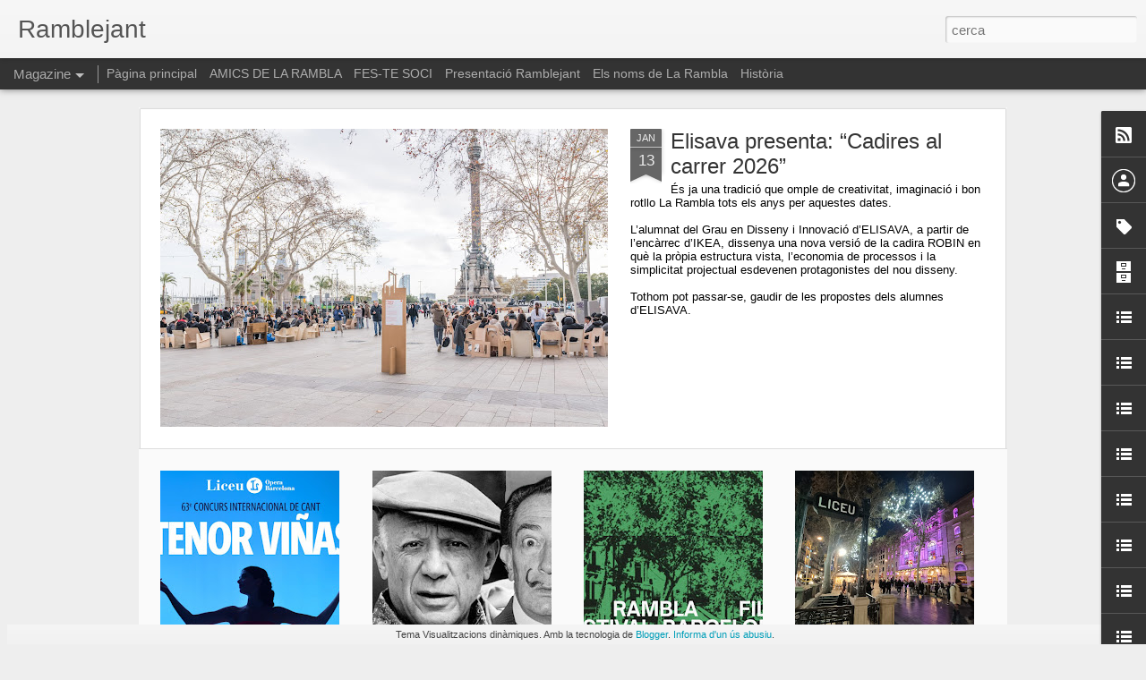

--- FILE ---
content_type: text/javascript; charset=UTF-8
request_url: http://www.ramblejant.com/?v=0&action=initial&widgetId=BlogList1&responseType=js&xssi_token=AOuZoY5D3hw1KnyqUCI75ICAH4sumCvTxw%3A1769005508466
body_size: 4128
content:
try {
_WidgetManager._HandleControllerResult('BlogList1', 'initial',{'title': 'Blocs de la Rambla', 'sortType': 'LAST_UPDATE_DESCENDING', 'numItemsToShow': 0, 'showIcon': true, 'showItemTitle': false, 'showItemSnippet': false, 'showItemThumbnail': false, 'showTimePeriodSinceLastUpdate': true, 'tagName': 'BlogList1-www.ramblejant.com', 'textColor': '#000', 'linkColor': '#00c', 'totalItems': 14, 'showAllText': 'Mostra-ho tot', 'showNText': 'Mostrar 14', 'items': [{'displayStyle': 'display: block;', 'blogTitle': 'AA.VV Barri G\xf2tic', 'blogUrl': 'http://avbarrigotic.blogspot.com/', 'blogIconUrl': 'https://lh3.googleusercontent.com/blogger_img_proxy/AEn0k_uG6VptmHh9jsmWSXc9cgmCiG4MZXznVJmUzlRyqRkjfSKlQdfn1UY9ddJioRh5ctktHL6RysouiAMVAQPfork2nPE-a_hMtG5rU-p2IaD5\x3ds16-w16-h16', 'itemTitle': '', 'itemUrl': 'http://avbarrigotic.blogspot.com/2025/04/blog-post.html', 'itemSnippet': '\n\n\n \n', 'itemThumbnail': {'url': 'https://blogger.googleusercontent.com/img/b/R29vZ2xl/AVvXsEjzC3UYKvBGwP71z3fZzRH-yRk4FbTaNLxp9X_AkL51OT6K0N6mpcw1Rr8EKbHrXzUPgoiwOWBQKMtH7byG3hpAjdKJXwXUQnRhKPJvT26TDpaARlCNrxmb7thVFmc2wOkml5JBV5xlOtYUYNkdLXsi2_kYReTPS83KXfVYcFSMkUFdblGSmxS9SV_tdxA/s72-w484-h273-c/20170623_183850.jpg', 'width': 72, 'height': 72}, 'timePeriodSinceLastUpdate': 'Fa 8 mesos'}, {'displayStyle': 'display: block;', 'blogTitle': 'Saura Joyer\xeda Relojer\xeda', 'blogUrl': 'https://saurajoyeria.wordpress.com', 'blogIconUrl': 'https://lh3.googleusercontent.com/blogger_img_proxy/AEn0k_sa4mYPzyGim7PWxztvqAYqGfNzEC5w_HFAjyEgXZnKN-flNEEe0_2MLuctrrngpZWXcqmh0HbsmMlGH9ZXDDLvxf75sAeXcQz1svdpsgjI9z8\x3ds16-w16-h16', 'itemTitle': '\ud83d\udca5\xa1LIQUIDACI\xd3N TOTAL! Me jubilo \ud83d\ude0dL', 'itemUrl': 'https://saurajoyeria.wordpress.com/2024/11/11/%f0%9f%92%a5liquidacion-total-me-jubilo-%f0%9f%98%8d/', 'itemSnippet': 'Apreciados amigos y amigas, Ha llegado el momento de jubilarme \ud83e\udd73 y cerrar \nel negocio.Es por este motivo que pongo todos mis art\xedculos a precio de \nliquidac...', 'itemThumbnail': '', 'timePeriodSinceLastUpdate': 'Fa 1 any'}, {'displayStyle': 'display: block;', 'blogTitle': '\x22Barcelona es poderosa... \x22', 'blogUrl': 'http://barcelonatienepoder.blogspot.com/', 'blogIconUrl': 'https://lh3.googleusercontent.com/blogger_img_proxy/AEn0k_tWo2fqsfMtQLaCzcD3INnj9wSX6RH6j48-RFmfsosYOnV-r-HP1J1Q1QFlPrDoHhIMJfeo6RDL8VZP3vG2_IPmx6Bml7Tkv9MXJHyU4dIAlKqvN_L2\x3ds16-w16-h16', 'itemTitle': 'LA DIRECCI\xd3 DELS CARROS: ENTRADA I SALIDA', 'itemUrl': 'http://barcelonatienepoder.blogspot.com/2019/12/la-direccio-dels-carross-entrada-i.html', 'itemSnippet': ' \n\n', 'itemThumbnail': {'url': 'https://blogger.googleusercontent.com/img/b/R29vZ2xl/AVvXsEi5ThLBTaRjbTIkDQ4hmRyflB924XRLcXCrlEHYC8EOlRrzqc9DvIa_k-OpoAfxFfKR_1rFzOaEXogfrT9XMAmcqpIX4CnZTdAQe1hYXZ-juOWVFx_-wv9OuwhjFxJ_HpyhOlQPqPg5NJaz/s72-w400-h400-c/IMG_20160703_133904.jpg', 'width': 72, 'height': 72}, 'timePeriodSinceLastUpdate': 'Fa 6 anys'}, {'displayStyle': 'display: block;', 'blogTitle': 'free time kiosco barcelona', 'blogUrl': 'http://freetimekiosko.blogspot.com/', 'blogIconUrl': 'https://lh3.googleusercontent.com/blogger_img_proxy/AEn0k_sJT25qY82IqRqRFlgBZ_kIAyBL_0TB-VcMbMRmQDd0ap5hNOQhIW4c-j401fMSTbkSG_3_lIblLucvN_5inxKAx00PBiTP-JW_aWc1iIEjNNk\x3ds16-w16-h16', 'itemTitle': '', 'itemUrl': 'http://freetimekiosko.blogspot.com/2018/02/el-nuevo-free-time-ya-cuenta-con-dos.html', 'itemSnippet': ' A punto de cumplir los 3 a\xf1os en el barrio de St antoni, (Comte d\x27urgell \nn\xba32) Gracias por todas las felicitaciones de toda la gente que nos ha \nvenido a v...', 'itemThumbnail': {'url': 'https://blogger.googleusercontent.com/img/b/R29vZ2xl/AVvXsEg7C1pSEcV6zAId6jKQDvu_ng6osz6l_O_FqtYYgEeVPutdls5FCEsmABpC3EXTBhiZJsD4PpVsMZDuqFyAzS1BfimjHXJfzqcHMncilp_Sn5DAxonaW0TJZweZdvGO_n6ma09mhh8bVOY/s72-c/27971788_2046713075344806_5035827360375613456_n.jpg', 'width': 72, 'height': 72}, 'timePeriodSinceLastUpdate': 'Fa 7 anys'}, {'displayStyle': 'display: block;', 'blogTitle': 'Pintors de La Rambla', 'blogUrl': 'http://pintorsdelarambla.blogspot.com/', 'blogIconUrl': 'https://lh3.googleusercontent.com/blogger_img_proxy/AEn0k_vvDtMt27pQf3_WZ_ibneevj4ueqp4ZVruBdxVSycfmPa8PifopEkYwQ-ijmJgMBbxX9OcrN8KrB735-hmEkB1IPPlZ0DofmXmhxwUqT4Ar9hbZ5_A\x3ds16-w16-h16', 'itemTitle': '2\xaa Edici\xf3n de la exposici\xf3n ampliada de \x22Las Pezu\xf1as de Camella\x22: SU SEXTA \nESENCIA, EN CRISTAL DE BOHEMIA', 'itemUrl': 'http://pintorsdelarambla.blogspot.com/2015/02/2-edicion-de-la-exposicion-ampliada-de.html', 'itemSnippet': '\n\nObras inspiradas en el Raval, La Rambla y la noche bohemia de Barcelona\n\n*INAUGURACI\xd3N: *\n*mi\xe9rcoles 4 de febrero a las 20h. en \x22Gipsy Lou\x22, C/Ferlandina 5...', 'itemThumbnail': {'url': 'http://4.bp.blogspot.com/-2Ne3BkolPqs/VM_MRAW__ZI/AAAAAAAAAC0/Ao7VXPIzgIo/s72-c/CARTEL-PEZU.jpg', 'width': 72, 'height': 72}, 'timePeriodSinceLastUpdate': 'Fa 10 anys'}, {'displayStyle': 'display: block;', 'blogTitle': 'rambleando', 'blogUrl': 'https://rambleando.wordpress.com', 'blogIconUrl': 'https://lh3.googleusercontent.com/blogger_img_proxy/AEn0k_uPMSHbYvefwsg5VqLPYwQumgXw3gB5MJ4Yq2LniFR0b86tpKYaER-zCxMoC1utUXFiZx1oxKPoG4jrI3sbMS2lSf6VbhkGdYnkElh5hkA\x3ds16-w16-h16', 'itemTitle': 'Perspectivas de La Rambla', 'itemUrl': 'https://rambleando.wordpress.com/2012/06/04/reportatge-la-ramble/', 'itemSnippet': 'Por el equipo de Rambleando Seguir a @rambleando Miradas de los que viven, \ncomercian y pasean por las Ramblas Repiqueteo acompasado del caballo. El \ncoche s...', 'itemThumbnail': '', 'timePeriodSinceLastUpdate': 'Fa 13 anys'}, {'displayStyle': 'display: block;', 'blogTitle': 'Ciutat Vella Socialista', 'blogUrl': 'https://socialistaciutatvella.wordpress.com', 'blogIconUrl': 'https://lh3.googleusercontent.com/blogger_img_proxy/AEn0k_tLYqe6PK3uUUu9jgITLhhx5PyJ-ZCuB1isYtF6CSJG9-45hUMV5bgu4kiyZZ_vCSgZw97ENhNG-uZQREwaCDqk4adsTCxKULRCqjaYPe6c322exMluWpbOzB8\x3ds16-w16-h16', 'itemTitle': 'Manca molt per fer', 'itemUrl': 'https://socialistaciutatvella.wordpress.com/2012/05/30/manca-molt-per-fer-2/', 'itemSnippet': 'Manca molt per fer. mitjan\xe7antManca molt per fer.', 'itemThumbnail': '', 'timePeriodSinceLastUpdate': 'Fa 13 anys'}, {'displayStyle': 'display: block;', 'blogTitle': 'De Canaletes a Colom', 'blogUrl': 'http://decanaletesacolom.blogspot.com/', 'blogIconUrl': 'https://lh3.googleusercontent.com/blogger_img_proxy/AEn0k_vmSZfwFsqD3YmOkBAW3qwRo6GJahHjTDemzi8KdImrxF-cyeO53pYSfaiZoj3duppM76bZP6WLj4kn802yuzNT_N62pEqDrKkZlQ7PZaEJmIq57Lk\x3ds16-w16-h16', 'itemTitle': 'L\u2019ocupaci\xf3 hotelera a La Rambla aguanta la crisi', 'itemUrl': 'http://decanaletesacolom.blogspot.com/2012/03/locupacio-hotelera-la-rambla-aguanta-la.html', 'itemSnippet': '\nLa conjuntura econ\xf2mica actual no ha afectat als hotels de la Rambla, que \nmantenen el tr\xe0nsit de turistes habitual. Als hostals o hotels de 2 i 3 \nestrelle...', 'itemThumbnail': '', 'timePeriodSinceLastUpdate': 'Fa 13 anys'}, {'displayStyle': 'display: block;', 'blogTitle': 'Viva La Rambla\x27s Blog', 'blogUrl': 'https://vivalarambla.wordpress.com', 'blogIconUrl': 'https://lh3.googleusercontent.com/blogger_img_proxy/AEn0k_vDjCvdAoNazQX6le5DJa-C4-KZfJAimX7yLhlcglsZEbBk0JOO3OoUBRGCAFfAjXHjp_RULHOPW6x_xa4sPFWJ-ntsxXMNdmxA4MVgq9WM8h4\x3ds16-w16-h16', 'itemTitle': 'A little bit of history about Canaleta fountain\u2026', 'itemUrl': 'https://vivalarambla.wordpress.com/2011/03/01/a-few-history-about-canaleta-fountain/', 'itemSnippet': 'La Rambla actually consists of 5 different streets, which is why it is also \ncalled Las Ramblas (Les Rambles in catalan). I like the story behind La \nRambla ...', 'itemThumbnail': '', 'timePeriodSinceLastUpdate': 'Fa 14 anys'}, {'displayStyle': 'display: block;', 'blogTitle': 'carlos prieto ramblejant', 'blogUrl': 'http://carlosprieto-rambles.blogspot.com/', 'blogIconUrl': 'https://lh3.googleusercontent.com/blogger_img_proxy/AEn0k_sWFISFDukNtQOV6zePcLqWbh46PO4FFtaKnF1cODb70hHjnLoRK5gQDjHwcGFWJnBpztacLoJYfyDx-54zVxFQTS6bnlwGz5kvx-yyQl2KkXG4-z4ReA\x3ds16-w16-h16', 'itemTitle': 'Rambla de Santa M\xf2nica', 'itemUrl': 'https://carlosprieto-rambles.blogspot.com/2010/07/las-ramblas-de-barcelona-vi.html', 'itemSnippet': '\n', 'itemThumbnail': {'url': 'http://2.bp.blogspot.com/_H3j6RL0Kj0I/TEy7-hLJ8II/AAAAAAAAAWM/4jrfbkZB9c4/s72-c/Sin-t%C3%ADtulo-copia.jpg', 'width': 72, 'height': 72}, 'timePeriodSinceLastUpdate': 'Fa 15 anys'}, {'displayStyle': 'display: block;', 'blogTitle': 'CiU Ciutat Vella', 'blogUrl': 'http://ciuciutatvella.wordpress.com/feed/', 'blogIconUrl': 'https://lh3.googleusercontent.com/blogger_img_proxy/AEn0k_t8DgjSR0jzuoaTBk0rtX_IzJ7x7JvUkrmb8X12TfEC-Uiv9eqlWp-aC7N-W0D7Is0SZjvgENyvt7Gd8ZdVy5Zjq8aGMrZDVPVZyavgadyukK8\x3ds16-w16-h16'}, {'displayStyle': 'display: block;', 'blogTitle': 'BLOG Hostal Mare Nostrum', 'blogUrl': 'http://www.hostalmarenostrum.com/esp/blog-hostal-mare-nostrum-barcelona', 'blogIconUrl': 'https://lh3.googleusercontent.com/blogger_img_proxy/AEn0k_sGdUfOugJRNDHgp19wZVLs5seV4YkTENuyI9zP4U-lktexVcoG-Nvyfk6iqXaSGSD9Iij3kHi-2iBHvG2Q-1IapD_oTAWGZof29leKFQc\x3ds16-w16-h16'}, {'displayStyle': 'display: block;', 'blogTitle': 'Guillem Carbonell', 'blogUrl': 'http://guillemcarbonell.timeout.cat/bloc/feed/', 'blogIconUrl': 'https://lh3.googleusercontent.com/blogger_img_proxy/AEn0k_sCawBfCr1v49J5wzsUhPF4dVbYlKogMKBdQglq0Ee85kF5iMogfHMfjYr07C5CgZe_CyFlYc0sbXqxcrK6Qp4YuN-clWodoJn3FT_76L5TncOi\x3ds16-w16-h16'}, {'displayStyle': 'display: block;', 'blogTitle': 'barcelona es poderosa', 'blogUrl': 'http://barcelonaespoderosa.blogspot.es/rss2.xml', 'blogIconUrl': 'https://lh3.googleusercontent.com/blogger_img_proxy/AEn0k_ukXJu9DXcCTxvEYsW-n2UhstbbvjUDAt6-KZUTbKldxJyov2NcjV7zt5skfgjrMrPwe-szkIg4clEQS-jW1kLSKoXMmqXw-5Q-xvek6-yipCfoMZYx\x3ds16-w16-h16'}]});
} catch (e) {
  if (typeof log != 'undefined') {
    log('HandleControllerResult failed: ' + e);
  }
}
